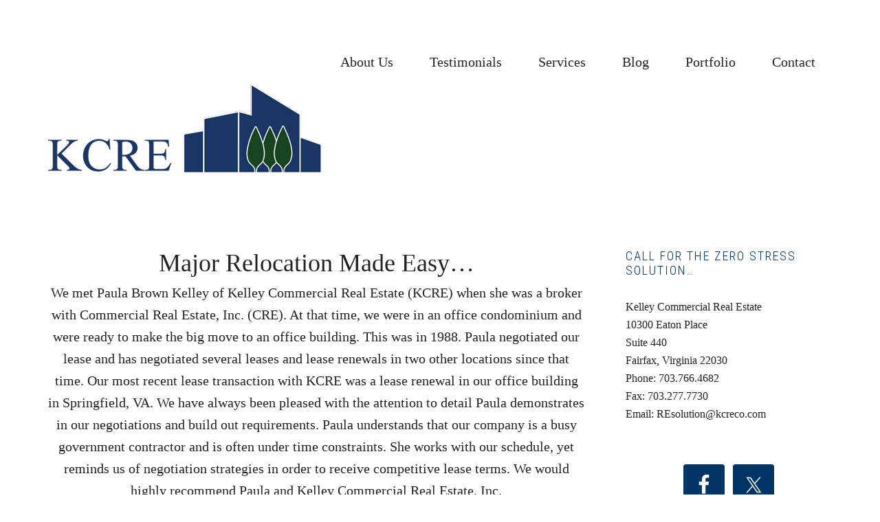

--- FILE ---
content_type: text/html; charset=UTF-8
request_url: https://kcreco.com/testimonials/major-relocation-made-easy/
body_size: 9250
content:
<!DOCTYPE html>
<html lang="en-US">
<head >
<meta charset="UTF-8" />
<meta name="viewport" content="width=device-width, initial-scale=1" />
<meta name='robots' content='index, follow, max-image-preview:large, max-snippet:-1, max-video-preview:-1' />

	<!-- This site is optimized with the Yoast SEO plugin v23.5 - https://yoast.com/wordpress/plugins/seo/ -->
	<title>Major Relocation Made Easy... - Kelley Commercial Real Estate</title>
	<link rel="canonical" href="https://kcreco.com/testimonials/major-relocation-made-easy/" />
	<meta property="og:locale" content="en_US" />
	<meta property="og:type" content="article" />
	<meta property="og:title" content="Major Relocation Made Easy... - Kelley Commercial Real Estate" />
	<meta property="og:description" content="Major Relocation Made Easy&#8230; We met Paula Brown Kelley of Kelley Commercial Real Estate (KCRE) when she was a broker with Commercial Real Estate, Inc. (CRE). At that time, we were in an office condominium and were ready to make the big move to an office building. This was in 1988. Paula negotiated our lease View Full &rarr;" />
	<meta property="og:url" content="https://kcreco.com/testimonials/major-relocation-made-easy/" />
	<meta property="og:site_name" content="Kelley Commercial Real Estate" />
	<meta property="article:publisher" content="https://www.facebook.com/Kelley-Commercial-Real-Estate-149971061708104/" />
	<meta property="article:modified_time" content="2016-11-19T00:57:50+00:00" />
	<meta name="twitter:card" content="summary_large_image" />
	<meta name="twitter:site" content="@kcreco" />
	<script type="application/ld+json" class="yoast-schema-graph">{"@context":"https://schema.org","@graph":[{"@type":"WebPage","@id":"https://kcreco.com/testimonials/major-relocation-made-easy/","url":"https://kcreco.com/testimonials/major-relocation-made-easy/","name":"Major Relocation Made Easy... - Kelley Commercial Real Estate","isPartOf":{"@id":"https://kcreco.com/#website"},"datePublished":"2010-08-10T18:17:39+00:00","dateModified":"2016-11-19T00:57:50+00:00","breadcrumb":{"@id":"https://kcreco.com/testimonials/major-relocation-made-easy/#breadcrumb"},"inLanguage":"en-US","potentialAction":[{"@type":"ReadAction","target":["https://kcreco.com/testimonials/major-relocation-made-easy/"]}]},{"@type":"BreadcrumbList","@id":"https://kcreco.com/testimonials/major-relocation-made-easy/#breadcrumb","itemListElement":[{"@type":"ListItem","position":1,"name":"Home","item":"https://kcreco.com/"},{"@type":"ListItem","position":2,"name":"Testimonials","item":"https://kcreco.com/testimonials/"},{"@type":"ListItem","position":3,"name":"Major Relocation Made Easy&#8230;"}]},{"@type":"WebSite","@id":"https://kcreco.com/#website","url":"https://kcreco.com/","name":"Kelley Commercial Real Estate","description":"With You Every Step of The Way","potentialAction":[{"@type":"SearchAction","target":{"@type":"EntryPoint","urlTemplate":"https://kcreco.com/?s={search_term_string}"},"query-input":{"@type":"PropertyValueSpecification","valueRequired":true,"valueName":"search_term_string"}}],"inLanguage":"en-US"}]}</script>
	<!-- / Yoast SEO plugin. -->


<link rel='dns-prefetch' href='//netdna.bootstrapcdn.com' />
<link rel='dns-prefetch' href='//fonts.googleapis.com' />
<link rel="alternate" type="application/rss+xml" title="Kelley Commercial Real Estate &raquo; Feed" href="https://kcreco.com/feed/" />
<link rel="alternate" type="application/rss+xml" title="Kelley Commercial Real Estate &raquo; Comments Feed" href="https://kcreco.com/comments/feed/" />
		<!-- This site uses the Google Analytics by MonsterInsights plugin v9.11.1 - Using Analytics tracking - https://www.monsterinsights.com/ -->
							<script src="//www.googletagmanager.com/gtag/js?id=G-CSRYZ504WT"  data-cfasync="false" data-wpfc-render="false" type="text/javascript" async></script>
			<script data-cfasync="false" data-wpfc-render="false" type="text/javascript">
				var mi_version = '9.11.1';
				var mi_track_user = true;
				var mi_no_track_reason = '';
								var MonsterInsightsDefaultLocations = {"page_location":"https:\/\/kcreco.com\/testimonials\/major-relocation-made-easy\/"};
								if ( typeof MonsterInsightsPrivacyGuardFilter === 'function' ) {
					var MonsterInsightsLocations = (typeof MonsterInsightsExcludeQuery === 'object') ? MonsterInsightsPrivacyGuardFilter( MonsterInsightsExcludeQuery ) : MonsterInsightsPrivacyGuardFilter( MonsterInsightsDefaultLocations );
				} else {
					var MonsterInsightsLocations = (typeof MonsterInsightsExcludeQuery === 'object') ? MonsterInsightsExcludeQuery : MonsterInsightsDefaultLocations;
				}

								var disableStrs = [
										'ga-disable-G-CSRYZ504WT',
									];

				/* Function to detect opted out users */
				function __gtagTrackerIsOptedOut() {
					for (var index = 0; index < disableStrs.length; index++) {
						if (document.cookie.indexOf(disableStrs[index] + '=true') > -1) {
							return true;
						}
					}

					return false;
				}

				/* Disable tracking if the opt-out cookie exists. */
				if (__gtagTrackerIsOptedOut()) {
					for (var index = 0; index < disableStrs.length; index++) {
						window[disableStrs[index]] = true;
					}
				}

				/* Opt-out function */
				function __gtagTrackerOptout() {
					for (var index = 0; index < disableStrs.length; index++) {
						document.cookie = disableStrs[index] + '=true; expires=Thu, 31 Dec 2099 23:59:59 UTC; path=/';
						window[disableStrs[index]] = true;
					}
				}

				if ('undefined' === typeof gaOptout) {
					function gaOptout() {
						__gtagTrackerOptout();
					}
				}
								window.dataLayer = window.dataLayer || [];

				window.MonsterInsightsDualTracker = {
					helpers: {},
					trackers: {},
				};
				if (mi_track_user) {
					function __gtagDataLayer() {
						dataLayer.push(arguments);
					}

					function __gtagTracker(type, name, parameters) {
						if (!parameters) {
							parameters = {};
						}

						if (parameters.send_to) {
							__gtagDataLayer.apply(null, arguments);
							return;
						}

						if (type === 'event') {
														parameters.send_to = monsterinsights_frontend.v4_id;
							var hookName = name;
							if (typeof parameters['event_category'] !== 'undefined') {
								hookName = parameters['event_category'] + ':' + name;
							}

							if (typeof MonsterInsightsDualTracker.trackers[hookName] !== 'undefined') {
								MonsterInsightsDualTracker.trackers[hookName](parameters);
							} else {
								__gtagDataLayer('event', name, parameters);
							}
							
						} else {
							__gtagDataLayer.apply(null, arguments);
						}
					}

					__gtagTracker('js', new Date());
					__gtagTracker('set', {
						'developer_id.dZGIzZG': true,
											});
					if ( MonsterInsightsLocations.page_location ) {
						__gtagTracker('set', MonsterInsightsLocations);
					}
										__gtagTracker('config', 'G-CSRYZ504WT', {"forceSSL":"true"} );
										window.gtag = __gtagTracker;										(function () {
						/* https://developers.google.com/analytics/devguides/collection/analyticsjs/ */
						/* ga and __gaTracker compatibility shim. */
						var noopfn = function () {
							return null;
						};
						var newtracker = function () {
							return new Tracker();
						};
						var Tracker = function () {
							return null;
						};
						var p = Tracker.prototype;
						p.get = noopfn;
						p.set = noopfn;
						p.send = function () {
							var args = Array.prototype.slice.call(arguments);
							args.unshift('send');
							__gaTracker.apply(null, args);
						};
						var __gaTracker = function () {
							var len = arguments.length;
							if (len === 0) {
								return;
							}
							var f = arguments[len - 1];
							if (typeof f !== 'object' || f === null || typeof f.hitCallback !== 'function') {
								if ('send' === arguments[0]) {
									var hitConverted, hitObject = false, action;
									if ('event' === arguments[1]) {
										if ('undefined' !== typeof arguments[3]) {
											hitObject = {
												'eventAction': arguments[3],
												'eventCategory': arguments[2],
												'eventLabel': arguments[4],
												'value': arguments[5] ? arguments[5] : 1,
											}
										}
									}
									if ('pageview' === arguments[1]) {
										if ('undefined' !== typeof arguments[2]) {
											hitObject = {
												'eventAction': 'page_view',
												'page_path': arguments[2],
											}
										}
									}
									if (typeof arguments[2] === 'object') {
										hitObject = arguments[2];
									}
									if (typeof arguments[5] === 'object') {
										Object.assign(hitObject, arguments[5]);
									}
									if ('undefined' !== typeof arguments[1].hitType) {
										hitObject = arguments[1];
										if ('pageview' === hitObject.hitType) {
											hitObject.eventAction = 'page_view';
										}
									}
									if (hitObject) {
										action = 'timing' === arguments[1].hitType ? 'timing_complete' : hitObject.eventAction;
										hitConverted = mapArgs(hitObject);
										__gtagTracker('event', action, hitConverted);
									}
								}
								return;
							}

							function mapArgs(args) {
								var arg, hit = {};
								var gaMap = {
									'eventCategory': 'event_category',
									'eventAction': 'event_action',
									'eventLabel': 'event_label',
									'eventValue': 'event_value',
									'nonInteraction': 'non_interaction',
									'timingCategory': 'event_category',
									'timingVar': 'name',
									'timingValue': 'value',
									'timingLabel': 'event_label',
									'page': 'page_path',
									'location': 'page_location',
									'title': 'page_title',
									'referrer' : 'page_referrer',
								};
								for (arg in args) {
																		if (!(!args.hasOwnProperty(arg) || !gaMap.hasOwnProperty(arg))) {
										hit[gaMap[arg]] = args[arg];
									} else {
										hit[arg] = args[arg];
									}
								}
								return hit;
							}

							try {
								f.hitCallback();
							} catch (ex) {
							}
						};
						__gaTracker.create = newtracker;
						__gaTracker.getByName = newtracker;
						__gaTracker.getAll = function () {
							return [];
						};
						__gaTracker.remove = noopfn;
						__gaTracker.loaded = true;
						window['__gaTracker'] = __gaTracker;
					})();
									} else {
										console.log("");
					(function () {
						function __gtagTracker() {
							return null;
						}

						window['__gtagTracker'] = __gtagTracker;
						window['gtag'] = __gtagTracker;
					})();
									}
			</script>
							<!-- / Google Analytics by MonsterInsights -->
		<script type="text/javascript">
/* <![CDATA[ */
window._wpemojiSettings = {"baseUrl":"https:\/\/s.w.org\/images\/core\/emoji\/14.0.0\/72x72\/","ext":".png","svgUrl":"https:\/\/s.w.org\/images\/core\/emoji\/14.0.0\/svg\/","svgExt":".svg","source":{"concatemoji":"https:\/\/kcreco.com\/wp-includes\/js\/wp-emoji-release.min.js?ver=6.4.7"}};
/*! This file is auto-generated */
!function(i,n){var o,s,e;function c(e){try{var t={supportTests:e,timestamp:(new Date).valueOf()};sessionStorage.setItem(o,JSON.stringify(t))}catch(e){}}function p(e,t,n){e.clearRect(0,0,e.canvas.width,e.canvas.height),e.fillText(t,0,0);var t=new Uint32Array(e.getImageData(0,0,e.canvas.width,e.canvas.height).data),r=(e.clearRect(0,0,e.canvas.width,e.canvas.height),e.fillText(n,0,0),new Uint32Array(e.getImageData(0,0,e.canvas.width,e.canvas.height).data));return t.every(function(e,t){return e===r[t]})}function u(e,t,n){switch(t){case"flag":return n(e,"\ud83c\udff3\ufe0f\u200d\u26a7\ufe0f","\ud83c\udff3\ufe0f\u200b\u26a7\ufe0f")?!1:!n(e,"\ud83c\uddfa\ud83c\uddf3","\ud83c\uddfa\u200b\ud83c\uddf3")&&!n(e,"\ud83c\udff4\udb40\udc67\udb40\udc62\udb40\udc65\udb40\udc6e\udb40\udc67\udb40\udc7f","\ud83c\udff4\u200b\udb40\udc67\u200b\udb40\udc62\u200b\udb40\udc65\u200b\udb40\udc6e\u200b\udb40\udc67\u200b\udb40\udc7f");case"emoji":return!n(e,"\ud83e\udef1\ud83c\udffb\u200d\ud83e\udef2\ud83c\udfff","\ud83e\udef1\ud83c\udffb\u200b\ud83e\udef2\ud83c\udfff")}return!1}function f(e,t,n){var r="undefined"!=typeof WorkerGlobalScope&&self instanceof WorkerGlobalScope?new OffscreenCanvas(300,150):i.createElement("canvas"),a=r.getContext("2d",{willReadFrequently:!0}),o=(a.textBaseline="top",a.font="600 32px Arial",{});return e.forEach(function(e){o[e]=t(a,e,n)}),o}function t(e){var t=i.createElement("script");t.src=e,t.defer=!0,i.head.appendChild(t)}"undefined"!=typeof Promise&&(o="wpEmojiSettingsSupports",s=["flag","emoji"],n.supports={everything:!0,everythingExceptFlag:!0},e=new Promise(function(e){i.addEventListener("DOMContentLoaded",e,{once:!0})}),new Promise(function(t){var n=function(){try{var e=JSON.parse(sessionStorage.getItem(o));if("object"==typeof e&&"number"==typeof e.timestamp&&(new Date).valueOf()<e.timestamp+604800&&"object"==typeof e.supportTests)return e.supportTests}catch(e){}return null}();if(!n){if("undefined"!=typeof Worker&&"undefined"!=typeof OffscreenCanvas&&"undefined"!=typeof URL&&URL.createObjectURL&&"undefined"!=typeof Blob)try{var e="postMessage("+f.toString()+"("+[JSON.stringify(s),u.toString(),p.toString()].join(",")+"));",r=new Blob([e],{type:"text/javascript"}),a=new Worker(URL.createObjectURL(r),{name:"wpTestEmojiSupports"});return void(a.onmessage=function(e){c(n=e.data),a.terminate(),t(n)})}catch(e){}c(n=f(s,u,p))}t(n)}).then(function(e){for(var t in e)n.supports[t]=e[t],n.supports.everything=n.supports.everything&&n.supports[t],"flag"!==t&&(n.supports.everythingExceptFlag=n.supports.everythingExceptFlag&&n.supports[t]);n.supports.everythingExceptFlag=n.supports.everythingExceptFlag&&!n.supports.flag,n.DOMReady=!1,n.readyCallback=function(){n.DOMReady=!0}}).then(function(){return e}).then(function(){var e;n.supports.everything||(n.readyCallback(),(e=n.source||{}).concatemoji?t(e.concatemoji):e.wpemoji&&e.twemoji&&(t(e.twemoji),t(e.wpemoji)))}))}((window,document),window._wpemojiSettings);
/* ]]> */
</script>
<link rel='stylesheet' id='workstation-pro-theme-css' href='https://kcreco.com/wp-content/themes/workstation-pro/style.css?ver=1.0.2' type='text/css' media='all' />
<style id='workstation-pro-theme-inline-css' type='text/css'>

		a,
		.add-black .after-header a:focus,
		.add-black .after-header a:hover,
		.author-box-title,
		.archive-pagination li a:focus,
		.archive-pagination li a:hover,
		.archive-pagination .active a,
		.archive-title,
		.entry-header .entry-meta,
		.entry-title a:focus,
		.entry-title a:hover,
		.featured-content .entry-meta,
		.flexible-widgets .featured-content .has-post-thumbnail .alignnone + .entry-header .entry-title a:focus,
		.flexible-widgets .featured-content .has-post-thumbnail .alignnone + .entry-header .entry-title a:hover,
		.footer-widgets a:focus,
		.footer-widgets a:hover,
		.front-page-3 a:focus,
		.front-page-3 a:hover,
		.genesis-nav-menu .sub-menu a:focus,
		.genesis-nav-menu .sub-menu a:hover,
		.nav-secondary .genesis-nav-menu .sub-menu a:focus,
		.nav-secondary .genesis-nav-menu .sub-menu a:hover,
		.nav-secondary .genesis-nav-menu .sub-menu .current-menu-item > a,
		.page-title,
		.site-footer a:focus,
		.site-footer a:hover,
		.widget li a:focus,
		.widget li a:hover,
		.widget-title {
			color: #003466;
		}

		button,
		input[type="button"],
		input[type="reset"],
		input[type="submit"],
		.add-color .after-header,
		.add-color .site-header,
		.button,		
		.widget .button {
			background-color: #003466;
		}

		.after-header,
		.front-page-1,
		.genesis-nav-menu .sub-menu,
		.genesis-nav-menu > .current-menu-item > a,
		.genesis-nav-menu > li > a:focus,
		.genesis-nav-menu > li > a:hover {
			border-color: #003466;
		}
		
		@media only screen and (max-width: 880px) {
			.js nav .genesis-nav-menu .menu-item .sub-menu li a:focus,
			.js nav .genesis-nav-menu .menu-item a:focus,
			.js nav button:focus,
			.js .menu-toggle:focus {
				color: #003466;
			}
		}
		
</style>
<style id='wp-emoji-styles-inline-css' type='text/css'>

	img.wp-smiley, img.emoji {
		display: inline !important;
		border: none !important;
		box-shadow: none !important;
		height: 1em !important;
		width: 1em !important;
		margin: 0 0.07em !important;
		vertical-align: -0.1em !important;
		background: none !important;
		padding: 0 !important;
	}
</style>
<link rel='stylesheet' id='wp-block-library-css' href='https://kcreco.com/wp-includes/css/dist/block-library/style.min.css?ver=6.4.7' type='text/css' media='all' />
<style id='classic-theme-styles-inline-css' type='text/css'>
/*! This file is auto-generated */
.wp-block-button__link{color:#fff;background-color:#32373c;border-radius:9999px;box-shadow:none;text-decoration:none;padding:calc(.667em + 2px) calc(1.333em + 2px);font-size:1.125em}.wp-block-file__button{background:#32373c;color:#fff;text-decoration:none}
</style>
<style id='global-styles-inline-css' type='text/css'>
body{--wp--preset--color--black: #000000;--wp--preset--color--cyan-bluish-gray: #abb8c3;--wp--preset--color--white: #ffffff;--wp--preset--color--pale-pink: #f78da7;--wp--preset--color--vivid-red: #cf2e2e;--wp--preset--color--luminous-vivid-orange: #ff6900;--wp--preset--color--luminous-vivid-amber: #fcb900;--wp--preset--color--light-green-cyan: #7bdcb5;--wp--preset--color--vivid-green-cyan: #00d084;--wp--preset--color--pale-cyan-blue: #8ed1fc;--wp--preset--color--vivid-cyan-blue: #0693e3;--wp--preset--color--vivid-purple: #9b51e0;--wp--preset--gradient--vivid-cyan-blue-to-vivid-purple: linear-gradient(135deg,rgba(6,147,227,1) 0%,rgb(155,81,224) 100%);--wp--preset--gradient--light-green-cyan-to-vivid-green-cyan: linear-gradient(135deg,rgb(122,220,180) 0%,rgb(0,208,130) 100%);--wp--preset--gradient--luminous-vivid-amber-to-luminous-vivid-orange: linear-gradient(135deg,rgba(252,185,0,1) 0%,rgba(255,105,0,1) 100%);--wp--preset--gradient--luminous-vivid-orange-to-vivid-red: linear-gradient(135deg,rgba(255,105,0,1) 0%,rgb(207,46,46) 100%);--wp--preset--gradient--very-light-gray-to-cyan-bluish-gray: linear-gradient(135deg,rgb(238,238,238) 0%,rgb(169,184,195) 100%);--wp--preset--gradient--cool-to-warm-spectrum: linear-gradient(135deg,rgb(74,234,220) 0%,rgb(151,120,209) 20%,rgb(207,42,186) 40%,rgb(238,44,130) 60%,rgb(251,105,98) 80%,rgb(254,248,76) 100%);--wp--preset--gradient--blush-light-purple: linear-gradient(135deg,rgb(255,206,236) 0%,rgb(152,150,240) 100%);--wp--preset--gradient--blush-bordeaux: linear-gradient(135deg,rgb(254,205,165) 0%,rgb(254,45,45) 50%,rgb(107,0,62) 100%);--wp--preset--gradient--luminous-dusk: linear-gradient(135deg,rgb(255,203,112) 0%,rgb(199,81,192) 50%,rgb(65,88,208) 100%);--wp--preset--gradient--pale-ocean: linear-gradient(135deg,rgb(255,245,203) 0%,rgb(182,227,212) 50%,rgb(51,167,181) 100%);--wp--preset--gradient--electric-grass: linear-gradient(135deg,rgb(202,248,128) 0%,rgb(113,206,126) 100%);--wp--preset--gradient--midnight: linear-gradient(135deg,rgb(2,3,129) 0%,rgb(40,116,252) 100%);--wp--preset--font-size--small: 13px;--wp--preset--font-size--medium: 20px;--wp--preset--font-size--large: 36px;--wp--preset--font-size--x-large: 42px;--wp--preset--spacing--20: 0.44rem;--wp--preset--spacing--30: 0.67rem;--wp--preset--spacing--40: 1rem;--wp--preset--spacing--50: 1.5rem;--wp--preset--spacing--60: 2.25rem;--wp--preset--spacing--70: 3.38rem;--wp--preset--spacing--80: 5.06rem;--wp--preset--shadow--natural: 6px 6px 9px rgba(0, 0, 0, 0.2);--wp--preset--shadow--deep: 12px 12px 50px rgba(0, 0, 0, 0.4);--wp--preset--shadow--sharp: 6px 6px 0px rgba(0, 0, 0, 0.2);--wp--preset--shadow--outlined: 6px 6px 0px -3px rgba(255, 255, 255, 1), 6px 6px rgba(0, 0, 0, 1);--wp--preset--shadow--crisp: 6px 6px 0px rgba(0, 0, 0, 1);}:where(.is-layout-flex){gap: 0.5em;}:where(.is-layout-grid){gap: 0.5em;}body .is-layout-flow > .alignleft{float: left;margin-inline-start: 0;margin-inline-end: 2em;}body .is-layout-flow > .alignright{float: right;margin-inline-start: 2em;margin-inline-end: 0;}body .is-layout-flow > .aligncenter{margin-left: auto !important;margin-right: auto !important;}body .is-layout-constrained > .alignleft{float: left;margin-inline-start: 0;margin-inline-end: 2em;}body .is-layout-constrained > .alignright{float: right;margin-inline-start: 2em;margin-inline-end: 0;}body .is-layout-constrained > .aligncenter{margin-left: auto !important;margin-right: auto !important;}body .is-layout-constrained > :where(:not(.alignleft):not(.alignright):not(.alignfull)){max-width: var(--wp--style--global--content-size);margin-left: auto !important;margin-right: auto !important;}body .is-layout-constrained > .alignwide{max-width: var(--wp--style--global--wide-size);}body .is-layout-flex{display: flex;}body .is-layout-flex{flex-wrap: wrap;align-items: center;}body .is-layout-flex > *{margin: 0;}body .is-layout-grid{display: grid;}body .is-layout-grid > *{margin: 0;}:where(.wp-block-columns.is-layout-flex){gap: 2em;}:where(.wp-block-columns.is-layout-grid){gap: 2em;}:where(.wp-block-post-template.is-layout-flex){gap: 1.25em;}:where(.wp-block-post-template.is-layout-grid){gap: 1.25em;}.has-black-color{color: var(--wp--preset--color--black) !important;}.has-cyan-bluish-gray-color{color: var(--wp--preset--color--cyan-bluish-gray) !important;}.has-white-color{color: var(--wp--preset--color--white) !important;}.has-pale-pink-color{color: var(--wp--preset--color--pale-pink) !important;}.has-vivid-red-color{color: var(--wp--preset--color--vivid-red) !important;}.has-luminous-vivid-orange-color{color: var(--wp--preset--color--luminous-vivid-orange) !important;}.has-luminous-vivid-amber-color{color: var(--wp--preset--color--luminous-vivid-amber) !important;}.has-light-green-cyan-color{color: var(--wp--preset--color--light-green-cyan) !important;}.has-vivid-green-cyan-color{color: var(--wp--preset--color--vivid-green-cyan) !important;}.has-pale-cyan-blue-color{color: var(--wp--preset--color--pale-cyan-blue) !important;}.has-vivid-cyan-blue-color{color: var(--wp--preset--color--vivid-cyan-blue) !important;}.has-vivid-purple-color{color: var(--wp--preset--color--vivid-purple) !important;}.has-black-background-color{background-color: var(--wp--preset--color--black) !important;}.has-cyan-bluish-gray-background-color{background-color: var(--wp--preset--color--cyan-bluish-gray) !important;}.has-white-background-color{background-color: var(--wp--preset--color--white) !important;}.has-pale-pink-background-color{background-color: var(--wp--preset--color--pale-pink) !important;}.has-vivid-red-background-color{background-color: var(--wp--preset--color--vivid-red) !important;}.has-luminous-vivid-orange-background-color{background-color: var(--wp--preset--color--luminous-vivid-orange) !important;}.has-luminous-vivid-amber-background-color{background-color: var(--wp--preset--color--luminous-vivid-amber) !important;}.has-light-green-cyan-background-color{background-color: var(--wp--preset--color--light-green-cyan) !important;}.has-vivid-green-cyan-background-color{background-color: var(--wp--preset--color--vivid-green-cyan) !important;}.has-pale-cyan-blue-background-color{background-color: var(--wp--preset--color--pale-cyan-blue) !important;}.has-vivid-cyan-blue-background-color{background-color: var(--wp--preset--color--vivid-cyan-blue) !important;}.has-vivid-purple-background-color{background-color: var(--wp--preset--color--vivid-purple) !important;}.has-black-border-color{border-color: var(--wp--preset--color--black) !important;}.has-cyan-bluish-gray-border-color{border-color: var(--wp--preset--color--cyan-bluish-gray) !important;}.has-white-border-color{border-color: var(--wp--preset--color--white) !important;}.has-pale-pink-border-color{border-color: var(--wp--preset--color--pale-pink) !important;}.has-vivid-red-border-color{border-color: var(--wp--preset--color--vivid-red) !important;}.has-luminous-vivid-orange-border-color{border-color: var(--wp--preset--color--luminous-vivid-orange) !important;}.has-luminous-vivid-amber-border-color{border-color: var(--wp--preset--color--luminous-vivid-amber) !important;}.has-light-green-cyan-border-color{border-color: var(--wp--preset--color--light-green-cyan) !important;}.has-vivid-green-cyan-border-color{border-color: var(--wp--preset--color--vivid-green-cyan) !important;}.has-pale-cyan-blue-border-color{border-color: var(--wp--preset--color--pale-cyan-blue) !important;}.has-vivid-cyan-blue-border-color{border-color: var(--wp--preset--color--vivid-cyan-blue) !important;}.has-vivid-purple-border-color{border-color: var(--wp--preset--color--vivid-purple) !important;}.has-vivid-cyan-blue-to-vivid-purple-gradient-background{background: var(--wp--preset--gradient--vivid-cyan-blue-to-vivid-purple) !important;}.has-light-green-cyan-to-vivid-green-cyan-gradient-background{background: var(--wp--preset--gradient--light-green-cyan-to-vivid-green-cyan) !important;}.has-luminous-vivid-amber-to-luminous-vivid-orange-gradient-background{background: var(--wp--preset--gradient--luminous-vivid-amber-to-luminous-vivid-orange) !important;}.has-luminous-vivid-orange-to-vivid-red-gradient-background{background: var(--wp--preset--gradient--luminous-vivid-orange-to-vivid-red) !important;}.has-very-light-gray-to-cyan-bluish-gray-gradient-background{background: var(--wp--preset--gradient--very-light-gray-to-cyan-bluish-gray) !important;}.has-cool-to-warm-spectrum-gradient-background{background: var(--wp--preset--gradient--cool-to-warm-spectrum) !important;}.has-blush-light-purple-gradient-background{background: var(--wp--preset--gradient--blush-light-purple) !important;}.has-blush-bordeaux-gradient-background{background: var(--wp--preset--gradient--blush-bordeaux) !important;}.has-luminous-dusk-gradient-background{background: var(--wp--preset--gradient--luminous-dusk) !important;}.has-pale-ocean-gradient-background{background: var(--wp--preset--gradient--pale-ocean) !important;}.has-electric-grass-gradient-background{background: var(--wp--preset--gradient--electric-grass) !important;}.has-midnight-gradient-background{background: var(--wp--preset--gradient--midnight) !important;}.has-small-font-size{font-size: var(--wp--preset--font-size--small) !important;}.has-medium-font-size{font-size: var(--wp--preset--font-size--medium) !important;}.has-large-font-size{font-size: var(--wp--preset--font-size--large) !important;}.has-x-large-font-size{font-size: var(--wp--preset--font-size--x-large) !important;}
.wp-block-navigation a:where(:not(.wp-element-button)){color: inherit;}
:where(.wp-block-post-template.is-layout-flex){gap: 1.25em;}:where(.wp-block-post-template.is-layout-grid){gap: 1.25em;}
:where(.wp-block-columns.is-layout-flex){gap: 2em;}:where(.wp-block-columns.is-layout-grid){gap: 2em;}
.wp-block-pullquote{font-size: 1.5em;line-height: 1.6;}
</style>
<link rel='stylesheet' id='testimonial-rotator-style-css' href='https://kcreco.com/wp-content/plugins/testimonial-rotator/testimonial-rotator-style.css?ver=6.4.7' type='text/css' media='all' />
<link rel='stylesheet' id='font-awesome-css' href='//netdna.bootstrapcdn.com/font-awesome/latest/css/font-awesome.min.css?ver=6.4.7' type='text/css' media='all' />
<link rel='stylesheet' id='google-fonts-css' href='//fonts.googleapis.com/css?family=Roboto+Condensed%3A300italic%2C700italic%2C700%2C300&#038;ver=1.0.2' type='text/css' media='all' />
<link rel='stylesheet' id='dashicons-css' href='https://kcreco.com/wp-includes/css/dashicons.min.css?ver=6.4.7' type='text/css' media='all' />
<link rel='stylesheet' id='simple-social-icons-font-css' href='https://kcreco.com/wp-content/plugins/simple-social-icons/css/style.css?ver=4.0.0' type='text/css' media='all' />
<script type="text/javascript" src="https://kcreco.com/wp-content/plugins/google-analytics-for-wordpress/assets/js/frontend-gtag.min.js?ver=9.11.1" id="monsterinsights-frontend-script-js" async="async" data-wp-strategy="async"></script>
<script data-cfasync="false" data-wpfc-render="false" type="text/javascript" id='monsterinsights-frontend-script-js-extra'>/* <![CDATA[ */
var monsterinsights_frontend = {"js_events_tracking":"true","download_extensions":"pdf,doc,ppt,xls,zip,docx,pptx,xlsx","inbound_paths":"[]","home_url":"https:\/\/kcreco.com","hash_tracking":"false","v4_id":"G-CSRYZ504WT"};/* ]]> */
</script>
<script type="text/javascript" src="https://kcreco.com/wp-includes/js/jquery/jquery.min.js?ver=3.7.1" id="jquery-core-js"></script>
<script type="text/javascript" src="https://kcreco.com/wp-includes/js/jquery/jquery-migrate.min.js?ver=3.4.1" id="jquery-migrate-js"></script>
<script type="text/javascript" src="https://kcreco.com/wp-content/plugins/testimonial-rotator/js/jquery.cycletwo.js?ver=6.4.7" id="cycletwo-js"></script>
<script type="text/javascript" src="https://kcreco.com/wp-content/plugins/testimonial-rotator/js/jquery.cycletwo.addons.js?ver=6.4.7" id="cycletwo-addons-js"></script>
<link rel="https://api.w.org/" href="https://kcreco.com/wp-json/" /><link rel="EditURI" type="application/rsd+xml" title="RSD" href="https://kcreco.com/xmlrpc.php?rsd" />
<meta name="generator" content="WordPress 6.4.7" />
<link rel='shortlink' href='https://kcreco.com/?p=189' />
<link rel="alternate" type="application/json+oembed" href="https://kcreco.com/wp-json/oembed/1.0/embed?url=https%3A%2F%2Fkcreco.com%2Ftestimonials%2Fmajor-relocation-made-easy%2F" />
<link rel="alternate" type="text/xml+oembed" href="https://kcreco.com/wp-json/oembed/1.0/embed?url=https%3A%2F%2Fkcreco.com%2Ftestimonials%2Fmajor-relocation-made-easy%2F&#038;format=xml" />
<link rel="pingback" href="https://kcreco.com/xmlrpc.php" />
<style type="text/css">.site-title a { background: url(https://kcreco.com/wp-content/uploads/2016/11/kcre-vector-logo.png) no-repeat !important; }</style>
<style>
	span.oe_textdirection { unicode-bidi: bidi-override; direction: rtl; }
	span.oe_displaynone { display: none; }
</style>
<link rel="icon" href="https://kcreco.com/wp-content/uploads/2016/11/cropped-kcreco-32x32.png" sizes="32x32" />
<link rel="icon" href="https://kcreco.com/wp-content/uploads/2016/11/cropped-kcreco-192x192.png" sizes="192x192" />
<link rel="apple-touch-icon" href="https://kcreco.com/wp-content/uploads/2016/11/cropped-kcreco-180x180.png" />
<meta name="msapplication-TileImage" content="https://kcreco.com/wp-content/uploads/2016/11/cropped-kcreco-270x270.png" />
</head>
<body data-rsssl=1 class="testimonial-template-default single single-testimonial postid-189 custom-header header-image header-full-width content-sidebar genesis-breadcrumbs-hidden"><div class="site-container"><ul class="genesis-skip-link"><li><a href="#genesis-content" class="screen-reader-shortcut"> Skip to main content</a></li><li><a href="#genesis-sidebar-primary" class="screen-reader-shortcut"> Skip to primary sidebar</a></li><li><a href="#footer" class="screen-reader-shortcut"> Skip to footer</a></li></ul><header class="site-header"><div class="wrap"><nav class="nav-primary" aria-label="Main" id="genesis-nav-primary"><ul id="menu-kcreco" class="menu genesis-nav-menu menu-primary js-superfish"><li id="menu-item-303" class="menu-item menu-item-type-post_type menu-item-object-page menu-item-303"><a href="https://kcreco.com/about/"><span >About Us</span></a></li>
<li id="menu-item-304" class="menu-item menu-item-type-post_type menu-item-object-page menu-item-304"><a href="https://kcreco.com/kcrectestimonials/"><span >Testimonials</span></a></li>
<li id="menu-item-305" class="menu-item menu-item-type-post_type menu-item-object-page menu-item-has-children menu-item-305"><a href="https://kcreco.com/services/"><span >Services</span></a>
<ul class="sub-menu">
	<li id="menu-item-306" class="menu-item menu-item-type-post_type menu-item-object-page menu-item-306"><a href="https://kcreco.com/services/represenation/"><span >Representation</span></a></li>
	<li id="menu-item-307" class="menu-item menu-item-type-post_type menu-item-object-page menu-item-307"><a href="https://kcreco.com/services/acquisition/"><span >Acquisition</span></a></li>
	<li id="menu-item-308" class="menu-item menu-item-type-post_type menu-item-object-page menu-item-308"><a href="https://kcreco.com/services/renewal/"><span >Renewal</span></a></li>
</ul>
</li>
<li id="menu-item-301" class="menu-item menu-item-type-post_type menu-item-object-page menu-item-301"><a href="https://kcreco.com/blog/"><span >Blog</span></a></li>
<li id="menu-item-341" class="menu-item menu-item-type-custom menu-item-object-custom menu-item-341"><a href="https://kcreco.com/portfolio/"><span >Portfolio</span></a></li>
<li id="menu-item-302" class="menu-item menu-item-type-post_type menu-item-object-page menu-item-302"><a href="https://kcreco.com/contact/"><span >Contact</span></a></li>
</ul></nav><div class="title-area"><p class="site-title"><a href="https://kcreco.com/">Kelley Commercial Real Estate</a></p><p class="site-description">With You Every Step of The Way</p></div></div></header><div class="site-inner"><div class="content-sidebar-wrap"><main class="content" id="genesis-content"><article class="post-189 testimonial type-testimonial status-publish entry" aria-label="Major Relocation Made Easy&#8230;"><header class="entry-header"><p class="entry-meta">by   </p><h1 class="entry-title">Major Relocation Made Easy&#8230;</h1>
</header><div class="entry-content"><div class="testimonial_rotator template-longform"><div class="testimonial_rotator template-longform"><div class="testimonial_rotator_single hreview itemreviewed item  cf-tr">
<h2 class="testimonial_rotator_slide_title">Major Relocation Made Easy&#8230;</h2>
<div class="text testimonial_rotator_description">
<div class="testimonial_rotator_quote">
We met Paula Brown Kelley of Kelley Commercial Real Estate (KCRE) when she was a broker with Commercial Real Estate, Inc. (CRE). At that time, we were in an office condominium and were ready to make the big move to an office building. This was in 1988. Paula negotiated our lease and has negotiated several leases and lease renewals in two other locations since that time. Our most recent lease transaction with KCRE was a lease renewal in our office building in Springfield, VA. We have always been pleased with the attention to detail Paula demonstrates in our negotiations and build out requirements. Paula understands that our company is a busy government contractor and is often under time constraints. She works with our schedule, yet reminds us of negotiation strategies in order to receive competitive lease terms. We would highly recommend Paula and Kelley Commercial Real Estate, Inc.</div>
<hr class="longform_hr"><div class="testimonial_rotator_author_info cf-tr">
<p>CFO of a Government Contractor in Springfield, Virginia</p>
</div>
</div>
	<div class="testimonial_rotator_microdata">
	<div class="dtreviewed"> 2010-08-10T18:17:39-04:00</div>	<div class="reviewer"> 	<div class="fn"> <p>CFO of a Government Contractor in Springfield, Virginia</p>
</div>	</div>	<div class="summary"> </div>	<div class="permalink"> https://kcreco.com/testimonials/major-relocation-made-easy/</div>	</div> <!-- .testimonial_rotator_microdata -->
</div>
</div></div><footer class="entry-footer"></footer></article></main><aside class="sidebar sidebar-primary widget-area" role="complementary" aria-label="Primary Sidebar" id="genesis-sidebar-primary"><h2 class="genesis-sidebar-title screen-reader-text">Primary Sidebar</h2><section id="text-13" class="widget widget_text"><div class="widget-wrap"><h3 class="widgettitle widget-title">Call for the zero stress solution&#8230;</h3>
			<div class="textwidget"><p>Kelley Commercial Real Estate<br />
10300 Eaton Place<br />
Suite 440<br />
Fairfax, Virginia 22030<br />
Phone: 703.766.4682<br />
Fax: 703.277.7730<br />
Email: &#x52;&#x45;&#x73;&#x6f;&#x6c;&#x75;&#x74;&#x69;&#x6f;&#x6e;&#x40;<span class="oe_displaynone">null</span>&#x6b;&#x63;&#x72;&#x65;&#x63;&#x6f;&#x2e;&#x63;&#x6f;&#x6d;</p>
</div>
		</div></section>
<section id="simple-social-icons-2" class="widget simple-social-icons"><div class="widget-wrap"><ul class="aligncenter"><li class="ssi-facebook"><a href="https://www.facebook.com/Kelley-Commercial-Real-Estate-149971061708104/" target="_blank" rel="noopener noreferrer"><svg role="img" class="social-facebook" aria-labelledby="social-facebook-2"><title id="social-facebook-2">Facebook</title><use xlink:href="https://kcreco.com/wp-content/plugins/simple-social-icons/symbol-defs.svg#social-facebook"></use></svg></a></li><li class="ssi-twitter"><a href="https://twitter.com/kcreco" target="_blank" rel="noopener noreferrer"><svg role="img" class="social-twitter" aria-labelledby="social-twitter-2"><title id="social-twitter-2">Twitter</title><use xlink:href="https://kcreco.com/wp-content/plugins/simple-social-icons/symbol-defs.svg#social-twitter"></use></svg></a></li></ul></div></section>
<section id="search-3" class="widget widget_search"><div class="widget-wrap"><form class="search-form" method="get" action="https://kcreco.com/" role="search"><label class="search-form-label screen-reader-text" for="searchform-1">Search this website</label><input class="search-form-input" type="search" name="s" id="searchform-1" placeholder="Search this website"><input class="search-form-submit" type="submit" value="Search"><meta content="https://kcreco.com/?s={s}"></form></div></section>
</aside></div></div><div id="footer" class="flex-footer footer-widgets"><h2 class="genesis-sidebar-title screen-reader-text">Footer</h2><div class="flexible-widgets widget-area wrap widget-thirds"><section id="text-11" class="widget widget_text"><div class="widget-wrap"><h3 class="widgettitle widget-title">Call for the zero stress solution&#8230;</h3>
			<div class="textwidget"></div>
		</div></section>
<section id="text-8" class="widget widget_text"><div class="widget-wrap">			<div class="textwidget"><p>10300 Eaton Place<br />
Suite 440<br />
Fairfax, Virginia 22030</p>
</div>
		</div></section>
<section id="text-9" class="widget widget_text"><div class="widget-wrap">			<div class="textwidget"><p>Phone: 703.766.4682<br />
Fax: 703.277.7730</p>
</div>
		</div></section>
<section id="text-10" class="widget widget_text"><div class="widget-wrap">			<div class="textwidget"><p>Email: <a href="mailto:&#x52;&#x45;&#x73;&#x6f;&#x6c;&#x75;&#x74;&#x69;&#x6f;&#x6e;&#x40;&#x6b;&#x63;&#x72;&#x65;&#x63;&#x6f;&#x2e;&#x63;&#x6f;&#x6d;">&#x52;&#x45;&#x73;&#x6f;&#x6c;&#x75;&#x74;&#x69;&#x6f;&#x6e;&#x40;<span class="oe_displaynone">null</span>&#x6b;&#x63;&#x72;&#x65;&#x63;&#x6f;&#x2e;&#x63;&#x6f;&#x6d;</a></p>
</div>
		</div></section>
</div></div><footer class="site-footer"><div class="wrap"><p>Copyright &#x000A9;&nbsp;2026 · Kelley Commercial Real Estate · All Rights Reserved</p></div></footer></div><style type="text/css" media="screen">#simple-social-icons-2 ul li a, #simple-social-icons-2 ul li a:hover, #simple-social-icons-2 ul li a:focus { background-color: #003466 !important; border-radius: 4px; color: #ffffff !important; border: 0px #ffffff solid !important; font-size: 30px; padding: 15px; }  #simple-social-icons-2 ul li a:hover, #simple-social-icons-2 ul li a:focus { background-color: #194422 !important; border-color: #ffffff !important; color: #ffffff !important; }  #simple-social-icons-2 ul li a:focus { outline: 1px dotted #194422 !important; }</style><script type="text/javascript" src="https://kcreco.com/wp-includes/js/hoverIntent.min.js?ver=1.10.2" id="hoverIntent-js"></script>
<script type="text/javascript" src="https://kcreco.com/wp-content/themes/genesis/lib/js/menu/superfish.min.js?ver=1.7.10" id="superfish-js"></script>
<script type="text/javascript" src="https://kcreco.com/wp-content/themes/genesis/lib/js/menu/superfish.args.min.js?ver=3.5.0" id="superfish-args-js"></script>
<script type="text/javascript" src="https://kcreco.com/wp-content/themes/genesis/lib/js/skip-links.min.js?ver=3.5.0" id="skip-links-js"></script>
<script type="text/javascript" id="workstation-responsive-menu-js-extra">
/* <![CDATA[ */
var WorkstationL10n = {"mainMenu":"Menu","subMenu":"Menu"};
/* ]]> */
</script>
<script type="text/javascript" src="https://kcreco.com/wp-content/themes/workstation-pro/js/responsive-menu.js?ver=1.0.0" id="workstation-responsive-menu-js"></script>
</body></html>
